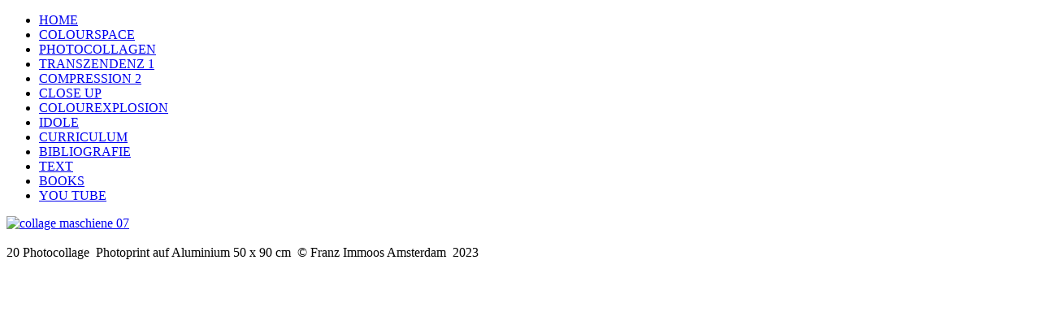

--- FILE ---
content_type: text/html; charset=utf-8
request_url: http://photo.immoos.eu/index.php/photocollagen/574-photocollagen-20
body_size: 1424
content:
<!DOCTYPE html PUBLIC "-//W3C//DTD XHTML 1.0 Transitional//EN" "http://www.w3.org/TR/xhtml1/DTD/xhtml1-transitional.dtd">
<html xmlns="http://www.w3.org/1999/xhtml" xml:lang="en-gb" lang="en-gb" >
<head>
<base href="http://photo.immoos.eu/index.php/photocollagen/574-photocollagen-20" />
	<meta http-equiv="content-type" content="text/html; charset=utf-8" />
	<meta name="generator" content="NL Grid Systems, nl-grid.com" />
	<title>Photocollagen 19</title>
	<link href="/templates/siteground-j15-68/favicon.ico" rel="shortcut icon" type="image/vnd.microsoft.icon" />
	<script src="/media/jui/js/jquery.min.js?774068d607586cd12499d041d12a109d" type="text/javascript"></script>
	<script src="/media/jui/js/jquery-noconflict.js?774068d607586cd12499d041d12a109d" type="text/javascript"></script>
	<script src="/media/jui/js/jquery-migrate.min.js?774068d607586cd12499d041d12a109d" type="text/javascript"></script>
	<script src="/media/system/js/caption.js?774068d607586cd12499d041d12a109d" type="text/javascript"></script>
	<script type="text/javascript">
jQuery(window).on('load',  function() {
				new JCaption('img.caption');
			});
	</script>

<link rel="stylesheet" href="/templates/system/css/system.css" type="text/css" />
<link rel="stylesheet" href="/templates/siteground-j15-68/css/template.css" type="text/css" />

<!--[if lte IE 6]>
<link href="/templates/siteground-j15-68/css/ie6.css" rel="stylesheet" type="text/css" />
<![endif]-->

</head>

<body id="page_bg">

		
	
	<div id="header">
		<div id="headerimg"></div>
		<div id="newsflash">
			
		</div>
	</div>
	
	<div id="wrapper">
		<div id="holder">
			<div class="center">
				<div class="pill_m">
					<div id="pillmenu">
						
					</div>
				</div>
				<div id="content">
										<div id="leftcolumn">	
								<div class="module_menu">
			<div>
				<div>
					<div>
											<ul class="nav menu mod-list">
<li class="item-94 default"><a href="/index.php" >HOME</a></li><li class="item-351"><a href="/index.php/copression-5" >COLOURSPACE</a></li><li class="item-76 current active"><a href="/index.php/photocollagen" >PHOTOCOLLAGEN</a></li><li class="item-75"><a href="/index.php/transzendenz" >TRANSZENDENZ 1</a></li><li class="item-203"><a href="/index.php/copression-2" >COMPRESSION 2</a></li><li class="item-166"><a href="/index.php/close-up" >CLOSE UP</a></li><li class="item-167"><a href="/index.php/colourexplosion" >COLOUREXPLOSION</a></li><li class="item-78"><a href="/index.php/idole-99645" >IDOLE</a></li><li class="item-57"><a href="/index.php/curriculum-vitae" >CURRICULUM</a></li><li class="item-58"><a href="/index.php/bibliografie" >BIBLIOGRAFIE</a></li><li class="item-60"><a href="/index.php/text" >TEXT</a></li><li class="item-93"><a href="/index.php/books" >BOOKS</a></li><li class="item-91"><a href="/index.php/you-tube" >YOU TUBE</a></li></ul>
					</div>
				</div>
			</div>
		</div>
	
						
					</div>
										
										<div id="maincolumn_full">
											<div class="nopad">				
							<div id="system-message-container">
	</div>

							<div class="item-page" itemscope itemtype="https://schema.org/Article">
	<meta itemprop="inLanguage" content="en-GB" />
	
		
						
		
	
	
		
								<div itemprop="articleBody">
		<p><a href="/index.php/photocollagen"><img src="/images/2023_maschinen/Maschinen_Farbe-1.jpg" alt="collage maschiene 07" width="650" height="366" /></a><br /><br />20 Photocollage &nbsp;Photoprint auf Aluminium 50 x 90 cm&nbsp; © Franz Immoos Amsterdam&nbsp; 2023</p>	</div>

	
							</div>

						</div>
					 </div>
										<div class="clr"></div>
					
				</div>
			</div>	
		</div>	
	</div>
			
					
						</div>
		</div>
	
</body>
</html>